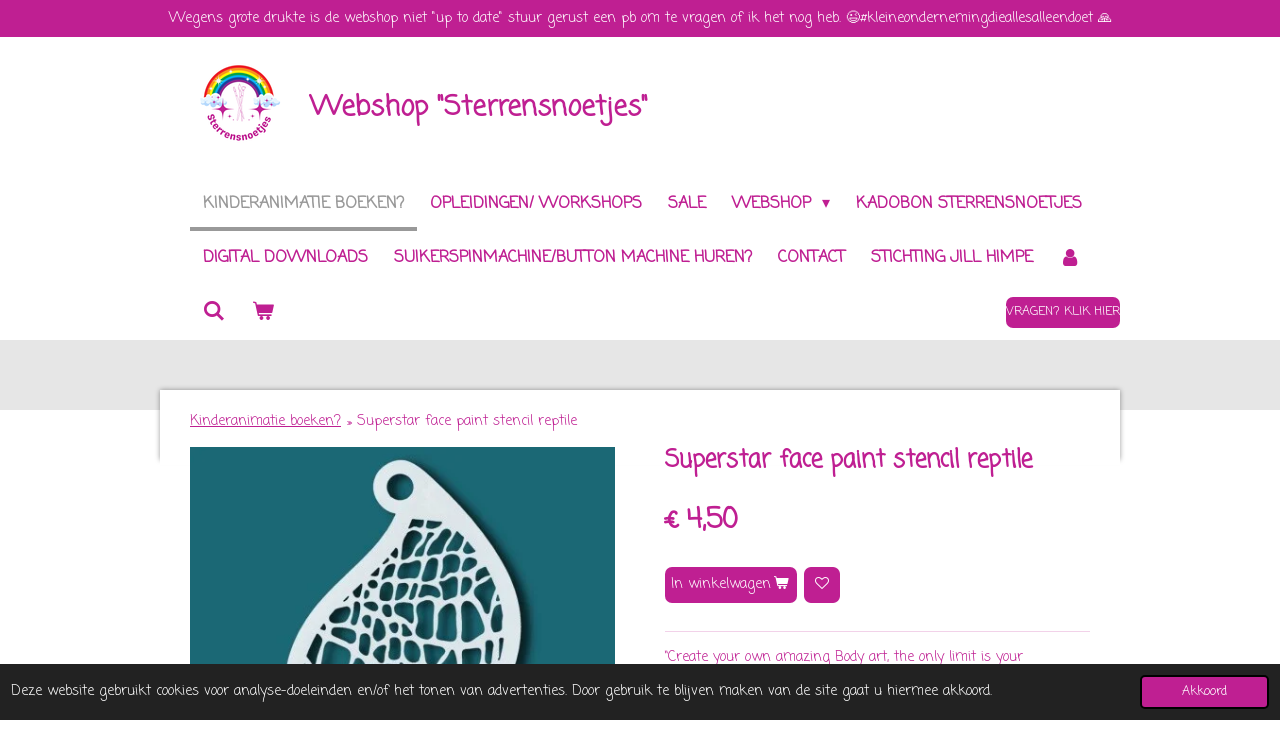

--- FILE ---
content_type: text/html; charset=UTF-8
request_url: https://www.sterrensnoetjes.be/product/9652853/superstar-face-paint-stencil-reptile
body_size: 14935
content:
<!DOCTYPE html>
<html lang="nl">
    <head>
        <meta http-equiv="Content-Type" content="text/html; charset=utf-8">
        <meta name="viewport" content="width=device-width, initial-scale=1.0, maximum-scale=5.0">
        <meta http-equiv="X-UA-Compatible" content="IE=edge">
        <link rel="canonical" href="https://www.sterrensnoetjes.be/product/9652853/superstar-face-paint-stencil-reptile">
        <link rel="sitemap" type="application/xml" href="https://www.sterrensnoetjes.be/sitemap.xml">
        <meta property="og:title" content="Superstar face paint stencil reptile">
        <meta property="og:url" content="https://www.sterrensnoetjes.be/product/9652853/superstar-face-paint-stencil-reptile">
        <base href="https://www.sterrensnoetjes.be/">
        <meta name="description" property="og:description" content="Superstar face paint stencil reptile">
                <script nonce="f4ab6253e3e31af2bc11a7257afde370">
            
            window.JOUWWEB = window.JOUWWEB || {};
            window.JOUWWEB.application = window.JOUWWEB.application || {};
            window.JOUWWEB.application = {"backends":[{"domain":"jouwweb.nl","freeDomain":"jouwweb.site"},{"domain":"webador.com","freeDomain":"webadorsite.com"},{"domain":"webador.de","freeDomain":"webadorsite.com"},{"domain":"webador.fr","freeDomain":"webadorsite.com"},{"domain":"webador.es","freeDomain":"webadorsite.com"},{"domain":"webador.it","freeDomain":"webadorsite.com"},{"domain":"jouwweb.be","freeDomain":"jouwweb.site"},{"domain":"webador.ie","freeDomain":"webadorsite.com"},{"domain":"webador.co.uk","freeDomain":"webadorsite.com"},{"domain":"webador.at","freeDomain":"webadorsite.com"},{"domain":"webador.be","freeDomain":"webadorsite.com"},{"domain":"webador.ch","freeDomain":"webadorsite.com"},{"domain":"webador.ch","freeDomain":"webadorsite.com"},{"domain":"webador.mx","freeDomain":"webadorsite.com"},{"domain":"webador.com","freeDomain":"webadorsite.com"},{"domain":"webador.dk","freeDomain":"webadorsite.com"},{"domain":"webador.se","freeDomain":"webadorsite.com"},{"domain":"webador.no","freeDomain":"webadorsite.com"},{"domain":"webador.fi","freeDomain":"webadorsite.com"},{"domain":"webador.ca","freeDomain":"webadorsite.com"},{"domain":"webador.ca","freeDomain":"webadorsite.com"},{"domain":"webador.pl","freeDomain":"webadorsite.com"},{"domain":"webador.com.au","freeDomain":"webadorsite.com"},{"domain":"webador.nz","freeDomain":"webadorsite.com"}],"editorLocale":"nl-BE","editorTimezone":"Europe\/Brussels","editorLanguage":"nl","analytics4TrackingId":"G-E6PZPGE4QM","analyticsDimensions":[],"backendDomain":"www.jouwweb.nl","backendShortDomain":"jouwweb.nl","backendKey":"jouwweb-nl","freeWebsiteDomain":"jouwweb.site","noSsl":false,"build":{"reference":"4b57889"},"linkHostnames":["www.jouwweb.nl","www.webador.com","www.webador.de","www.webador.fr","www.webador.es","www.webador.it","www.jouwweb.be","www.webador.ie","www.webador.co.uk","www.webador.at","www.webador.be","www.webador.ch","fr.webador.ch","www.webador.mx","es.webador.com","www.webador.dk","www.webador.se","www.webador.no","www.webador.fi","www.webador.ca","fr.webador.ca","www.webador.pl","www.webador.com.au","www.webador.nz"],"assetsUrl":"https:\/\/assets.jwwb.nl","loginUrl":"https:\/\/www.jouwweb.nl\/inloggen","publishUrl":"https:\/\/www.jouwweb.nl\/v2\/website\/2101562\/publish-proxy","adminUserOrIp":false,"pricing":{"plans":{"lite":{"amount":"700","currency":"EUR"},"pro":{"amount":"1200","currency":"EUR"},"business":{"amount":"2400","currency":"EUR"}},"yearlyDiscount":{"price":{"amount":"4800","currency":"EUR"},"ratio":0.17,"percent":"17%","discountPrice":{"amount":"4800","currency":"EUR"},"termPricePerMonth":{"amount":"2400","currency":"EUR"},"termPricePerYear":{"amount":"24000","currency":"EUR"}}},"hcUrl":{"add-product-variants":"https:\/\/help.jouwweb.nl\/hc\/nl\/articles\/28594307773201","basic-vs-advanced-shipping":"https:\/\/help.jouwweb.nl\/hc\/nl\/articles\/28594268794257","html-in-head":"https:\/\/help.jouwweb.nl\/hc\/nl\/articles\/28594336422545","link-domain-name":"https:\/\/help.jouwweb.nl\/hc\/nl\/articles\/28594325307409","optimize-for-mobile":"https:\/\/help.jouwweb.nl\/hc\/nl\/articles\/28594312927121","seo":"https:\/\/help.jouwweb.nl\/hc\/nl\/sections\/28507243966737","transfer-domain-name":"https:\/\/help.jouwweb.nl\/hc\/nl\/articles\/28594325232657","website-not-secure":"https:\/\/help.jouwweb.nl\/hc\/nl\/articles\/28594252935825"}};
            window.JOUWWEB.brand = {"type":"jouwweb","name":"JouwWeb","domain":"JouwWeb.nl","supportEmail":"support@jouwweb.nl"};
                    
                window.JOUWWEB = window.JOUWWEB || {};
                window.JOUWWEB.websiteRendering = {"locale":"nl-NL","timezone":"Europe\/Brussels","routes":{"api\/upload\/product-field":"\/_api\/upload\/product-field","checkout\/cart":"\/winkelwagen","payment":"\/bestelling-afronden\/:publicOrderId","payment\/forward":"\/bestelling-afronden\/:publicOrderId\/forward","public-order":"\/bestelling\/:publicOrderId","checkout\/authorize":"\/winkelwagen\/authorize\/:gateway","wishlist":"\/verlanglijst"}};
                                                    window.JOUWWEB.website = {"id":2101562,"locale":"nl-NL","enabled":true,"title":"sterrensnoetjes","hasTitle":true,"roleOfLoggedInUser":null,"ownerLocale":"nl-BE","plan":"business","freeWebsiteDomain":"jouwweb.site","backendKey":"jouwweb-be","currency":"EUR","defaultLocale":"nl-NL","url":"https:\/\/www.sterrensnoetjes.be\/","homepageSegmentId":13548687,"category":"webshop","isOffline":false,"isPublished":true,"locales":["nl-NL"],"allowed":{"ads":false,"credits":true,"externalLinks":true,"slideshow":true,"customDefaultSlideshow":true,"hostedAlbums":true,"moderators":true,"mailboxQuota":10,"statisticsVisitors":true,"statisticsDetailed":true,"statisticsMonths":-1,"favicon":true,"password":true,"freeDomains":0,"freeMailAccounts":1,"canUseLanguages":false,"fileUpload":true,"legacyFontSize":false,"webshop":true,"products":-1,"imageText":false,"search":true,"audioUpload":true,"videoUpload":5000,"allowDangerousForms":false,"allowHtmlCode":true,"mobileBar":true,"sidebar":true,"poll":false,"allowCustomForms":true,"allowBusinessListing":true,"allowCustomAnalytics":true,"allowAccountingLink":true,"digitalProducts":true,"sitemapElement":true},"mobileBar":{"enabled":true,"theme":"accent","email":{"active":true,"value":"loishimpe@hotmail.com"},"location":{"active":true,"value":"burgemeester g dussartlaan 52, lendelede"},"phone":{"active":true,"value":"+32494649449"},"whatsapp":{"active":true,"value":"+32494649449"},"social":{"active":true,"network":"facebook","value":"sterrensnoetjes-104521844486355"}},"webshop":{"enabled":true,"currency":"EUR","taxEnabled":true,"taxInclusive":true,"vatDisclaimerVisible":false,"orderNotice":null,"orderConfirmation":"<p>Hartelijk bedankt voor jouw bestelling bij Sterrensnoetjes. Verzendkosten buiten Belgi&euml; kunnen in rekening worden gebracht.<\/p>","freeShipping":false,"freeShippingAmount":"75.00","shippingDisclaimerVisible":false,"pickupAllowed":true,"couponAllowed":true,"detailsPageAvailable":true,"socialMediaVisible":true,"termsPage":null,"termsPageUrl":null,"extraTerms":"<p>Ik ga akkoord met de algemene voorwaarden<\/p>\r\n<p>Bij bestellingen buiten Belgi&euml; kunnen extra verzendkosten in rekening worden gebracht. Wij berekenen de extra verzendkost nadat de bestelling is plaatsgevonden. Wij kiezen steeds voor de goedkoopste oplossing<\/p>","pricingVisible":true,"orderButtonVisible":true,"shippingAdvanced":false,"shippingAdvancedBackEnd":false,"soldOutVisible":true,"backInStockNotificationEnabled":true,"canAddProducts":true,"nextOrderNumber":203029,"allowedServicePoints":["bpost","dhl","postnl","dpd"],"sendcloudConfigured":true,"sendcloudFallbackPublicKey":"a3d50033a59b4a598f1d7ce7e72aafdf","taxExemptionAllowed":true,"invoiceComment":null,"emptyCartVisible":true,"minimumOrderPrice":null,"productNumbersEnabled":false,"wishlistEnabled":true,"hideTaxOnCart":false},"isTreatedAsWebshop":true};                            window.JOUWWEB.cart = {"products":[],"coupon":null,"shippingCountryCode":null,"shippingChoice":null,"breakdown":[]};                            window.JOUWWEB.scripts = ["website-rendering\/webshop"];                        window.parent.JOUWWEB.colorPalette = window.JOUWWEB.colorPalette;
        </script>
                <title>Superstar face paint stencil reptile</title>
                                            <link href="https://primary.jwwb.nl/public/i/g/f/temp-rnfvsovkbssntbgjilge/touch-icon-iphone.png?bust=1671188386" rel="apple-touch-icon" sizes="60x60">                                                <link href="https://primary.jwwb.nl/public/i/g/f/temp-rnfvsovkbssntbgjilge/touch-icon-ipad.png?bust=1671188386" rel="apple-touch-icon" sizes="76x76">                                                <link href="https://primary.jwwb.nl/public/i/g/f/temp-rnfvsovkbssntbgjilge/touch-icon-iphone-retina.png?bust=1671188386" rel="apple-touch-icon" sizes="120x120">                                                <link href="https://primary.jwwb.nl/public/i/g/f/temp-rnfvsovkbssntbgjilge/touch-icon-ipad-retina.png?bust=1671188386" rel="apple-touch-icon" sizes="152x152">                                                <link href="https://primary.jwwb.nl/public/i/g/f/temp-rnfvsovkbssntbgjilge/favicon.png?bust=1671188386" rel="shortcut icon">                                                <link href="https://primary.jwwb.nl/public/i/g/f/temp-rnfvsovkbssntbgjilge/favicon.png?bust=1671188386" rel="icon">                                        <meta property="og:image" content="https&#x3A;&#x2F;&#x2F;primary.jwwb.nl&#x2F;public&#x2F;i&#x2F;g&#x2F;f&#x2F;temp-rnfvsovkbssntbgjilge&#x2F;farzpi&#x2F;77006_face_paint_stencil_reptile_1.jpg">
                                    <meta name="twitter:card" content="summary_large_image">
                        <meta property="twitter:image" content="https&#x3A;&#x2F;&#x2F;primary.jwwb.nl&#x2F;public&#x2F;i&#x2F;g&#x2F;f&#x2F;temp-rnfvsovkbssntbgjilge&#x2F;farzpi&#x2F;77006_face_paint_stencil_reptile_1.jpg">
                                                    <!-- Global site tag (gtag.js) - Google Analytics -->
<script async src="https://www.googletagmanager.com/gtag/js?id=UA-216343101-1">
</script>
<script>
  window.dataLayer = window.dataLayer || [];
  function gtag(){dataLayer.push(arguments);}
  gtag('js', new Date());

  gtag('config', 'UA-216343101-1');
</script>                            <script src="https://www.googletagmanager.com/gtag/js?id=UA-216343101-1" nonce="f4ab6253e3e31af2bc11a7257afde370" data-turbo-track="reload" async></script>
<script src="https://plausible.io/js/script.manual.js" nonce="f4ab6253e3e31af2bc11a7257afde370" data-turbo-track="reload" defer data-domain="shard12.jouwweb.nl"></script>
<link rel="stylesheet" type="text/css" href="https://gfonts.jwwb.nl/css?display=fallback&amp;family=Coming+Soon%3A400%2C700%2C400italic%2C700italic" nonce="f4ab6253e3e31af2bc11a7257afde370" data-turbo-track="dynamic">
<script src="https://assets.jwwb.nl/assets/build/website-rendering/nl-NL.js?bust=af8dcdef13a1895089e9" nonce="f4ab6253e3e31af2bc11a7257afde370" data-turbo-track="reload" defer></script>
<script src="https://assets.jwwb.nl/assets/website-rendering/runtime.e155993011efc7175f1d.js?bust=9c9da86aa25b93d0d097" nonce="f4ab6253e3e31af2bc11a7257afde370" data-turbo-track="reload" defer></script>
<script src="https://assets.jwwb.nl/assets/website-rendering/812.881ee67943804724d5af.js?bust=78ab7ad7d6392c42d317" nonce="f4ab6253e3e31af2bc11a7257afde370" data-turbo-track="reload" defer></script>
<script src="https://assets.jwwb.nl/assets/website-rendering/main.1b6d8d1b0a1591358b94.js?bust=622d7a089b31aacec880" nonce="f4ab6253e3e31af2bc11a7257afde370" data-turbo-track="reload" defer></script>
<link rel="preload" href="https://assets.jwwb.nl/assets/website-rendering/styles.fe615cbe702fd3e65b4d.css?bust=585f72bc049874908885" as="style">
<link rel="preload" href="https://assets.jwwb.nl/assets/website-rendering/fonts/icons-website-rendering/font/website-rendering.woff2?bust=bd2797014f9452dadc8e" as="font" crossorigin>
<link rel="preconnect" href="https://gfonts.jwwb.nl">
<link rel="stylesheet" type="text/css" href="https://assets.jwwb.nl/assets/website-rendering/styles.fe615cbe702fd3e65b4d.css?bust=585f72bc049874908885" nonce="f4ab6253e3e31af2bc11a7257afde370" data-turbo-track="dynamic">
<link rel="preconnect" href="https://assets.jwwb.nl">
<link rel="preconnect" href="https://www.google-analytics.com">
<link rel="stylesheet" type="text/css" href="https://primary.jwwb.nl/public/i/g/f/temp-rnfvsovkbssntbgjilge/style.css?bust=1768823925" nonce="f4ab6253e3e31af2bc11a7257afde370" data-turbo-track="dynamic">    </head>
    <body
        id="top"
        class="jw-is-no-slideshow jw-header-is-image-text jw-is-segment-product jw-is-frontend jw-is-no-sidebar jw-is-messagebar jw-is-no-touch-device jw-is-no-mobile"
                                    data-jouwweb-page="9652853"
                                                data-jouwweb-segment-id="9652853"
                                                data-jouwweb-segment-type="product"
                                                data-template-threshold="960"
                                                data-template-name="professional"
                            itemscope
        itemtype="https://schema.org/Product"
    >
                                    <meta itemprop="url" content="https://www.sterrensnoetjes.be/product/9652853/superstar-face-paint-stencil-reptile">
        <a href="#main-content" class="jw-skip-link">
            Ga direct naar de hoofdinhoud        </a>
        <div class="jw-background"></div>
        <div class="jw-body">
            <div class="jw-mobile-menu jw-mobile-is-text js-mobile-menu">
            <button
            type="button"
            class="jw-mobile-menu__button jw-mobile-toggle"
            aria-label="Open / sluit menu"
        >
            <span class="jw-icon-burger"></span>
        </button>
        <div class="jw-mobile-header jw-mobile-header--image-text">
        <a            class="jw-mobile-header-content"
                            href="/"
                        >
                            <img class="jw-mobile-logo jw-mobile-logo--square" src="https://primary.jwwb.nl/public/i/g/f/temp-rnfvsovkbssntbgjilge/iftp1o/logobuigen.png?enable-io=true&amp;enable=upscale&amp;height=70" srcset="https://primary.jwwb.nl/public/i/g/f/temp-rnfvsovkbssntbgjilge/iftp1o/logobuigen.png?enable-io=true&amp;enable=upscale&amp;height=70 1x, https://primary.jwwb.nl/public/i/g/f/temp-rnfvsovkbssntbgjilge/iftp1o/logobuigen.png?enable-io=true&amp;enable=upscale&amp;height=140&amp;quality=70 2x" alt="sterrensnoetjes" title="sterrensnoetjes">                                        <div class="jw-mobile-text">
                    <span style="display: inline-block; font-size: 30px;"><span style="display: inline-block; font-size: 27px;"> <span style="display: inline-block; font-size: 100%;"><span style="display: inline-block;"><span style="display: inline-block;"><span style="display: inline-block;"><span style="display: inline-block;"><span style="display: inline-block;"><span style="color: #bf1f92;">Webshop "Sterrensnoetjes"</span></span></span></span></span></span></span></span></span>                </div>
                    </a>
    </div>

        <a
        href="/winkelwagen"
        class="jw-mobile-menu__button jw-mobile-header-cart"
        aria-label="Bekijk winkelwagen"
    >
        <span class="jw-icon-badge-wrapper">
            <span class="website-rendering-icon-basket" aria-hidden="true"></span>
            <span class="jw-icon-badge hidden" aria-hidden="true"></span>
        </span>
    </a>
    
    </div>
    <div class="jw-mobile-menu-search jw-mobile-menu-search--hidden">
        <form
            action="/zoeken"
            method="get"
            class="jw-mobile-menu-search__box"
        >
            <input
                type="text"
                name="q"
                value=""
                placeholder="Zoeken..."
                class="jw-mobile-menu-search__input"
                aria-label="Zoeken"
            >
            <button type="submit" class="jw-btn jw-btn--style-flat jw-mobile-menu-search__button" aria-label="Zoeken">
                <span class="website-rendering-icon-search" aria-hidden="true"></span>
            </button>
            <button type="button" class="jw-btn jw-btn--style-flat jw-mobile-menu-search__button js-cancel-search" aria-label="Zoekopdracht annuleren">
                <span class="website-rendering-icon-cancel" aria-hidden="true"></span>
            </button>
        </form>
    </div>
            <div class="message-bar message-bar--accent"><div class="message-bar__container"><p class="message-bar-text">Wegens grote drukte is de webshop niet &quot;up to date&quot; stuur gerust een pb om te vragen of ik het nog heb. 😉#kleineondernemingdieallesalleendoet 🙏</p></div></div><header class="topbar js-fixed-header-container">
    <div class="inner clear js-topbar-content-container">
        <div class="header">
            <div class="jw-header-logo">
            <div
    id="jw-header-image-container"
    class="jw-header jw-header-image jw-header-image-toggle"
    style="flex-basis: 100px; max-width: 100px; flex-shrink: 1;"
>
            <a href="/">
        <img id="jw-header-image" data-image-id="70728788" srcset="https://primary.jwwb.nl/public/i/g/f/temp-rnfvsovkbssntbgjilge/iftp1o/logobuigen.png?enable-io=true&amp;width=100 100w, https://primary.jwwb.nl/public/i/g/f/temp-rnfvsovkbssntbgjilge/iftp1o/logobuigen.png?enable-io=true&amp;width=200 200w" class="jw-header-image" title="sterrensnoetjes" style="" sizes="100px" width="100" height="100" intrinsicsize="100.00 x 100.00" alt="sterrensnoetjes">                </a>
    </div>
        <div
    class="jw-header jw-header-title-container jw-header-text jw-header-text-toggle"
    data-stylable="true"
>
    <a        id="jw-header-title"
        class="jw-header-title"
                    href="/"
            >
        <span style="display: inline-block; font-size: 30px;"><span style="display: inline-block; font-size: 27px;"> <span style="display: inline-block; font-size: 100%;"><span style="display: inline-block;"><span style="display: inline-block;"><span style="display: inline-block;"><span style="display: inline-block;"><span style="display: inline-block;"><span style="color: #bf1f92;">Webshop "Sterrensnoetjes"</span></span></span></span></span></span></span></span></span>    </a>
</div>
</div>
        </div>
        <nav class="jw-menu-copy">
            <ul
    id="jw-menu"
    class="jw-menu jw-menu-horizontal"
            >
            <li
    class="jw-menu-item jw-menu-is-active"
>
        <a        class="jw-menu-link js-active-menu-item"
        href="/"                                            data-page-link-id="13548687"
                            >
                <span class="">
            Kinderanimatie boeken?        </span>
            </a>
                </li>
            <li
    class="jw-menu-item"
>
        <a        class="jw-menu-link"
        href="/opleidingen-workshops"                                            data-page-link-id="20389536"
                            >
                <span class="">
            Opleidingen/ workshops        </span>
            </a>
                </li>
            <li
    class="jw-menu-item"
>
        <a        class="jw-menu-link"
        href="/sale"                                            data-page-link-id="26403530"
                            >
                <span class="">
            Sale        </span>
            </a>
                </li>
            <li
    class="jw-menu-item jw-menu-has-submenu"
>
        <a        class="jw-menu-link"
        href="/webshop"                                            data-page-link-id="20389497"
                            >
                <span class="">
            webshop        </span>
                    <span class="jw-arrow jw-arrow-toplevel"></span>
            </a>
                    <ul
            class="jw-submenu"
                    >
                            <li
    class="jw-menu-item jw-menu-has-submenu"
>
        <a        class="jw-menu-link"
        href="/webshop/glitter-tattoo"                                            data-page-link-id="13440061"
                            >
                <span class="">
            Glitter tattoo        </span>
                    <span class="jw-arrow"></span>
            </a>
                    <ul
            class="jw-submenu"
                    >
                            <li
    class="jw-menu-item"
>
        <a        class="jw-menu-link"
        href="/webshop/glitter-tattoo/benodigdheden"                                            data-page-link-id="13802656"
                            >
                <span class="">
            Benodigdheden        </span>
            </a>
                </li>
                            <li
    class="jw-menu-item jw-menu-has-submenu"
>
        <a        class="jw-menu-link"
        href="/webshop/glitter-tattoo/starstruck"                                            data-page-link-id="13440104"
                            >
                <span class="">
            Starstruck        </span>
                    <span class="jw-arrow"></span>
            </a>
                    <ul
            class="jw-submenu"
                    >
                            <li
    class="jw-menu-item"
>
        <a        class="jw-menu-link"
        href="/webshop/glitter-tattoo/starstruck/glitter-balm"                                            data-page-link-id="18678904"
                            >
                <span class="">
            Glitter balm        </span>
            </a>
                </li>
                    </ul>
        </li>
                    </ul>
        </li>
                            <li
    class="jw-menu-item jw-menu-has-submenu"
>
        <a        class="jw-menu-link"
        href="/webshop/glitter"                                            data-page-link-id="13443102"
                            >
                <span class="">
            Glitter        </span>
                    <span class="jw-arrow"></span>
            </a>
                    <ul
            class="jw-submenu"
                    >
                            <li
    class="jw-menu-item jw-menu-has-submenu"
>
        <a        class="jw-menu-link"
        href="/webshop/glitter/losse-glitter"                                            data-page-link-id="13440053"
                            >
                <span class="">
            Losse glitter        </span>
                    <span class="jw-arrow"></span>
            </a>
                    <ul
            class="jw-submenu"
                    >
                            <li
    class="jw-menu-item"
>
        <a        class="jw-menu-link"
        href="/webshop/glitter/losse-glitter/sixpack"                                            data-page-link-id="13440327"
                            >
                <span class="">
            Sixpack        </span>
            </a>
                </li>
                            <li
    class="jw-menu-item"
>
        <a        class="jw-menu-link"
        href="/webshop/glitter/losse-glitter/flesjes-glitter"                                            data-page-link-id="13440333"
                            >
                <span class="">
            Flesjes glitter        </span>
            </a>
                </li>
                            <li
    class="jw-menu-item"
>
        <a        class="jw-menu-link"
        href="/webshop/glitter/losse-glitter/per-5-gram-8ml-losse-glitter"                                            data-page-link-id="13440331"
                            >
                <span class="">
            Per 5 gram/8ml losse glitter        </span>
            </a>
                </li>
                            <li
    class="jw-menu-item"
>
        <a        class="jw-menu-link"
        href="/webshop/glitter/losse-glitter/glitter-gel"                                            data-page-link-id="13440407"
                            >
                <span class="">
            Glitter gel        </span>
            </a>
                </li>
                    </ul>
        </li>
                    </ul>
        </li>
                            <li
    class="jw-menu-item jw-menu-has-submenu"
>
        <a        class="jw-menu-link"
        href="/webshop/schmink-los"                                            data-page-link-id="10070066"
                            >
                <span class="">
            Schmink (los)        </span>
                    <span class="jw-arrow"></span>
            </a>
                    <ul
            class="jw-submenu"
                    >
                            <li
    class="jw-menu-item"
>
        <a        class="jw-menu-link"
        href="/webshop/schmink-los/schmink-palette"                                            data-page-link-id="13443737"
                            >
                <span class="">
            Schmink (palette)        </span>
            </a>
                </li>
                            <li
    class="jw-menu-item"
>
        <a        class="jw-menu-link"
        href="/webshop/schmink-los/pxp"                                            data-page-link-id="13440221"
                            >
                <span class="">
            PXP        </span>
            </a>
                </li>
                            <li
    class="jw-menu-item"
>
        <a        class="jw-menu-link"
        href="/webshop/schmink-los/superstar"                                            data-page-link-id="13440234"
                            >
                <span class="">
            Superstar        </span>
            </a>
                </li>
                            <li
    class="jw-menu-item"
>
        <a        class="jw-menu-link"
        href="/webshop/schmink-los/lijnwerk"                                            data-page-link-id="13440254"
                            >
                <span class="">
            Lijnwerk        </span>
            </a>
                </li>
                            <li
    class="jw-menu-item jw-menu-has-submenu"
>
        <a        class="jw-menu-link"
        href="/webshop/schmink-los/stencils"                                            data-page-link-id="13443024"
                            >
                <span class="">
            Stencils        </span>
                    <span class="jw-arrow"></span>
            </a>
                    <ul
            class="jw-submenu"
                    >
                            <li
    class="jw-menu-item"
>
        <a        class="jw-menu-link"
        href="/webshop/schmink-los/stencils/bams-stencils"                                            data-page-link-id="13443052"
                            >
                <span class="">
            Bams stencils        </span>
            </a>
                </li>
                            <li
    class="jw-menu-item"
>
        <a        class="jw-menu-link"
        href="/webshop/schmink-los/stencils/bad-ass-stencils"                                            data-page-link-id="13443389"
                            >
                <span class="">
            Bad ass stencils        </span>
            </a>
                </li>
                            <li
    class="jw-menu-item"
>
        <a        class="jw-menu-link"
        href="/webshop/schmink-los/stencils/bling-and-things-stencils"                                            data-page-link-id="13443054"
                            >
                <span class="">
            Bling and things stencils        </span>
            </a>
                </li>
                            <li
    class="jw-menu-item"
>
        <a        class="jw-menu-link"
        href="/webshop/schmink-los/stencils/superstar-stencils"                                            data-page-link-id="13443064"
                            >
                <span class="">
            Superstar stencils        </span>
            </a>
                </li>
                            <li
    class="jw-menu-item"
>
        <a        class="jw-menu-link"
        href="/webshop/schmink-los/stencils/pxp-stencils"                                            data-page-link-id="13443513"
                            >
                <span class="">
            PXP stencils        </span>
            </a>
                </li>
                    </ul>
        </li>
                            <li
    class="jw-menu-item jw-menu-has-submenu"
>
        <a        class="jw-menu-link"
        href="/webshop/schmink-los/onestroke-verf"                                            data-page-link-id="13443083"
                            >
                <span class="">
            Onestroke verf        </span>
                    <span class="jw-arrow"></span>
            </a>
                    <ul
            class="jw-submenu"
                    >
                            <li
    class="jw-menu-item jw-menu-has-submenu"
>
        <a        class="jw-menu-link"
        href="/webshop/schmink-los/onestroke-verf/splitcake-penseel"                                            data-page-link-id="13440236"
                            >
                <span class="">
            Splitcake (penseel)        </span>
                    <span class="jw-arrow"></span>
            </a>
                    <ul
            class="jw-submenu"
                    >
                            <li
    class="jw-menu-item"
>
        <a        class="jw-menu-link"
        href="/webshop/schmink-los/onestroke-verf/splitcake-penseel/superstar-2"                                            data-page-link-id="15260563"
                            >
                <span class="">
            Superstar        </span>
            </a>
                </li>
                            <li
    class="jw-menu-item"
>
        <a        class="jw-menu-link"
        href="/webshop/schmink-los/onestroke-verf/splitcake-penseel/pxp-1"                                            data-page-link-id="13441194"
                            >
                <span class="">
            PXP        </span>
            </a>
                </li>
                    </ul>
        </li>
                            <li
    class="jw-menu-item jw-menu-has-submenu"
>
        <a        class="jw-menu-link"
        href="/webshop/schmink-los/onestroke-verf/rainbow-cake-spons"                                            data-page-link-id="13440263"
                            >
                <span class="">
            Rainbow cake (spons)        </span>
                    <span class="jw-arrow"></span>
            </a>
                    <ul
            class="jw-submenu"
                    >
                            <li
    class="jw-menu-item"
>
        <a        class="jw-menu-link"
        href="/webshop/schmink-los/onestroke-verf/rainbow-cake-spons/pxp-2"                                            data-page-link-id="13441220"
                            >
                <span class="">
            PXP        </span>
            </a>
                </li>
                            <li
    class="jw-menu-item"
>
        <a        class="jw-menu-link"
        href="/webshop/schmink-los/onestroke-verf/rainbow-cake-spons/superstar-1"                                            data-page-link-id="13441216"
                            >
                <span class="">
            Superstar        </span>
            </a>
                </li>
                    </ul>
        </li>
                    </ul>
        </li>
                            <li
    class="jw-menu-item jw-menu-has-submenu"
>
        <a        class="jw-menu-link"
        href="/webshop/schmink-los/penselen-en-sponzen"                                            data-page-link-id="13440080"
                            >
                <span class="">
            Penselen en sponzen        </span>
                    <span class="jw-arrow"></span>
            </a>
                    <ul
            class="jw-submenu"
                    >
                            <li
    class="jw-menu-item jw-menu-has-submenu"
>
        <a        class="jw-menu-link"
        href="/webshop/schmink-los/penselen-en-sponzen/penselen"                                            data-page-link-id="13440607"
                            >
                <span class="">
            Penselen        </span>
                    <span class="jw-arrow"></span>
            </a>
                    <ul
            class="jw-submenu"
                    >
                            <li
    class="jw-menu-item"
>
        <a        class="jw-menu-link"
        href="/webshop/schmink-los/penselen-en-sponzen/penselen/ronde-penselen"                                            data-page-link-id="13440663"
                            >
                <span class="">
            Ronde penselen        </span>
            </a>
                </li>
                            <li
    class="jw-menu-item"
>
        <a        class="jw-menu-link"
        href="/webshop/schmink-los/penselen-en-sponzen/penselen/splitcake-penselen"                                            data-page-link-id="13440664"
                            >
                <span class="">
            Splitcake penselen        </span>
            </a>
                </li>
                            <li
    class="jw-menu-item"
>
        <a        class="jw-menu-link"
        href="/webshop/schmink-los/penselen-en-sponzen/penselen/kattentong-penselen"                                            data-page-link-id="13440670"
                            >
                <span class="">
            Kattentong penselen        </span>
            </a>
                </li>
                            <li
    class="jw-menu-item"
>
        <a        class="jw-menu-link"
        href="/webshop/schmink-los/penselen-en-sponzen/penselen/bloemenpenseel"                                            data-page-link-id="13440718"
                            >
                <span class="">
            Bloemenpenseel        </span>
            </a>
                </li>
                            <li
    class="jw-menu-item"
>
        <a        class="jw-menu-link"
        href="/webshop/schmink-los/penselen-en-sponzen/penselen/scriptliner"                                            data-page-link-id="13440687"
                            >
                <span class="">
            Scriptliner        </span>
            </a>
                </li>
                            <li
    class="jw-menu-item"
>
        <a        class="jw-menu-link"
        href="/webshop/schmink-los/penselen-en-sponzen/penselen/blending-brush"                                            data-page-link-id="13610583"
                            >
                <span class="">
            Blending brush        </span>
            </a>
                </li>
                            <li
    class="jw-menu-item"
>
        <a        class="jw-menu-link"
        href="/webshop/schmink-los/penselen-en-sponzen/penselen/kabuki"                                            data-page-link-id="13444409"
                            >
                <span class="">
            Kabuki        </span>
            </a>
                </li>
                            <li
    class="jw-menu-item"
>
        <a        class="jw-menu-link"
        href="/webshop/schmink-los/penselen-en-sponzen/penselen/silicone-applicator"                                            data-page-link-id="13802475"
                            >
                <span class="">
            Silicone applicator        </span>
            </a>
                </li>
                            <li
    class="jw-menu-item jw-menu-has-submenu"
>
        <a        class="jw-menu-link"
        href="/webshop/schmink-los/penselen-en-sponzen/penselen/overig-1"                                            data-page-link-id="13802598"
                            >
                <span class="">
            Overig        </span>
                    <span class="jw-arrow"></span>
            </a>
                    <ul
            class="jw-submenu"
                    >
                            <li
    class="jw-menu-item"
>
        <a        class="jw-menu-link"
        href="/webshop/schmink-los/penselen-en-sponzen/penselen/overig-1/starstruck-bubbels-in-bad"                                            data-page-link-id="20412677"
                            >
                <span class="">
            Starstruck Bubbels in bad        </span>
            </a>
                </li>
                            <li
    class="jw-menu-item"
>
        <a        class="jw-menu-link"
        href="/webshop/schmink-los/penselen-en-sponzen/penselen/overig-1/shampoo-bar-vegan"                                            data-page-link-id="20369382"
                            >
                <span class="">
            Shampoo bar Vegan        </span>
            </a>
                </li>
                            <li
    class="jw-menu-item"
>
        <a        class="jw-menu-link"
        href="/webshop/schmink-los/penselen-en-sponzen/penselen/overig-1/conditioner-bar-vegan"                                            data-page-link-id="20369393"
                            >
                <span class="">
            Conditioner bar Vegan        </span>
            </a>
                </li>
                            <li
    class="jw-menu-item"
>
        <a        class="jw-menu-link"
        href="/webshop/schmink-los/penselen-en-sponzen/penselen/overig-1/badkrijt"                                            data-page-link-id="20369367"
                            >
                <span class="">
            Badkrijt        </span>
            </a>
                </li>
                            <li
    class="jw-menu-item"
>
        <a        class="jw-menu-link"
        href="/webshop/schmink-los/penselen-en-sponzen/penselen/overig-1/gifts-and-more"                                            data-page-link-id="19136969"
                            >
                <span class="">
            Gifts and more        </span>
            </a>
                </li>
                    </ul>
        </li>
                    </ul>
        </li>
                    </ul>
        </li>
                            <li
    class="jw-menu-item"
>
        <a        class="jw-menu-link"
        href="/webshop/schmink-los/sponzen"                                            data-page-link-id="13440611"
                            >
                <span class="">
            Sponzen        </span>
            </a>
                </li>
                            <li
    class="jw-menu-item"
>
        <a        class="jw-menu-link"
        href="/webshop/schmink-los/jewels-body-face-hair"                                            data-page-link-id="17937874"
                            >
                <span class="">
            Jewels body, face, hair        </span>
            </a>
                </li>
                            <li
    class="jw-menu-item"
>
        <a        class="jw-menu-link"
        href="/webshop/schmink-los/reinigen-en-opbergen"                                            data-page-link-id="13440081"
                            >
                <span class="">
            Reinigen en opbergen        </span>
            </a>
                </li>
                            <li
    class="jw-menu-item"
>
        <a        class="jw-menu-link"
        href="/webshop/schmink-los/oefenen"                                            data-page-link-id="13440096"
                            >
                <span class="">
            Oefenen        </span>
            </a>
                </li>
                            <li
    class="jw-menu-item"
>
        <a        class="jw-menu-link"
        href="/webshop/schmink-los/startpakket"                                            data-page-link-id="13440940"
                            >
                <span class="">
            Startpakket        </span>
            </a>
                </li>
                            <li
    class="jw-menu-item"
>
        <a        class="jw-menu-link"
        href="/webshop/schmink-los/gekke-kapsels"                                            data-page-link-id="13440056"
                            >
                <span class="">
            Gekke kapsels        </span>
            </a>
                </li>
                    </ul>
        </li>
                            <li
    class="jw-menu-item"
>
        <a        class="jw-menu-link"
        href="/webshop/overig"                                            data-page-link-id="13442630"
                            >
                <span class="">
            Overig        </span>
            </a>
                </li>
                    </ul>
        </li>
            <li
    class="jw-menu-item"
>
        <a        class="jw-menu-link"
        href="/kadobon-sterrensnoetjes"                                            data-page-link-id="17136468"
                            >
                <span class="">
            kadobon sterrensnoetjes        </span>
            </a>
                </li>
            <li
    class="jw-menu-item"
>
        <a        class="jw-menu-link"
        href="/digital-downloads"                                            data-page-link-id="24701008"
                            >
                <span class="">
            digital downloads        </span>
            </a>
                </li>
            <li
    class="jw-menu-item"
>
        <a        class="jw-menu-link"
        href="/suikerspinmachine-button-machine-huren"                                            data-page-link-id="16106086"
                            >
                <span class="">
            Suikerspinmachine/button machine  huren?        </span>
            </a>
                </li>
            <li
    class="jw-menu-item"
>
        <a        class="jw-menu-link"
        href="/contact"                                            data-page-link-id="8069583"
                            >
                <span class="">
            Contact        </span>
            </a>
                </li>
            <li
    class="jw-menu-item"
>
        <a        class="jw-menu-link"
        href="/stichting-jill-himpe"                                            data-page-link-id="22462735"
                            >
                <span class="">
            Stichting Jill Himpe        </span>
            </a>
                </li>
            <li
    class="jw-menu-item"
>
        <a        class="jw-menu-link jw-menu-link--icon"
        href="/account"                                                            title="Account"
            >
                                <span class="website-rendering-icon-user"></span>
                            <span class="hidden-desktop-horizontal-menu">
            Account        </span>
            </a>
                </li>
            <li
    class="jw-menu-item jw-menu-search-item"
>
        <button        class="jw-menu-link jw-menu-link--icon jw-text-button"
                                                                    title="Zoeken"
            >
                                <span class="website-rendering-icon-search"></span>
                            <span class="hidden-desktop-horizontal-menu">
            Zoeken        </span>
            </button>
                
            <div class="jw-popover-container jw-popover-container--inline is-hidden">
                <div class="jw-popover-backdrop"></div>
                <div class="jw-popover">
                    <div class="jw-popover__arrow"></div>
                    <div class="jw-popover__content jw-section-white">
                        <form  class="jw-search" action="/zoeken" method="get">
                            
                            <input class="jw-search__input" type="text" name="q" value="" placeholder="Zoeken..." aria-label="Zoeken" >
                            <button class="jw-search__submit" type="submit" aria-label="Zoeken">
                                <span class="website-rendering-icon-search" aria-hidden="true"></span>
                            </button>
                        </form>
                    </div>
                </div>
            </div>
                        </li>
            <li
    class="jw-menu-item jw-menu-wishlist-item js-menu-wishlist-item jw-menu-wishlist-item--hidden"
>
        <a        class="jw-menu-link jw-menu-link--icon"
        href="/verlanglijst"                                                            title="Verlanglijst"
            >
                                    <span class="jw-icon-badge-wrapper">
                        <span class="website-rendering-icon-heart"></span>
                                            <span class="jw-icon-badge hidden">
                    0                </span>
                            <span class="hidden-desktop-horizontal-menu">
            Verlanglijst        </span>
            </a>
                </li>
            <li
    class="jw-menu-item js-menu-cart-item "
>
        <a        class="jw-menu-link jw-menu-link--icon"
        href="/winkelwagen"                                                            title="Winkelwagen"
            >
                                    <span class="jw-icon-badge-wrapper">
                        <span class="website-rendering-icon-basket"></span>
                                            <span class="jw-icon-badge hidden">
                    0                </span>
                            <span class="hidden-desktop-horizontal-menu">
            Winkelwagen        </span>
            </a>
                </li>
    
    <div
    class="jw-menu-item jw-menu-cta"
    >
    <a
       title="Vragen&#x3F;&#x20;Klik&#x20;hier"
       class="jw-btn jw-btn--size-small"
                  href="https&#x3A;&#x2F;&#x2F;www.sterrensnoetjes.eu&#x2F;"
                  >
        <span class="jw-btn-caption">
            Vragen? Klik hier        </span>
    </a>
</div>
</ul>

    <script nonce="f4ab6253e3e31af2bc11a7257afde370" id="jw-mobile-menu-template" type="text/template">
        <ul id="jw-menu" class="jw-menu jw-menu-horizontal jw-menu-spacing--mobile-bar">
                            <li
    class="jw-menu-item jw-menu-search-item"
>
                
                 <li class="jw-menu-item jw-mobile-menu-search-item">
                    <form class="jw-search" action="/zoeken" method="get">
                        <input class="jw-search__input" type="text" name="q" value="" placeholder="Zoeken..." aria-label="Zoeken">
                        <button class="jw-search__submit" type="submit" aria-label="Zoeken">
                            <span class="website-rendering-icon-search" aria-hidden="true"></span>
                        </button>
                    </form>
                </li>
                        </li>
                            <li
    class="jw-menu-item jw-menu-is-active"
>
        <a        class="jw-menu-link js-active-menu-item"
        href="/"                                            data-page-link-id="13548687"
                            >
                <span class="">
            Kinderanimatie boeken?        </span>
            </a>
                </li>
                            <li
    class="jw-menu-item"
>
        <a        class="jw-menu-link"
        href="/opleidingen-workshops"                                            data-page-link-id="20389536"
                            >
                <span class="">
            Opleidingen/ workshops        </span>
            </a>
                </li>
                            <li
    class="jw-menu-item"
>
        <a        class="jw-menu-link"
        href="/sale"                                            data-page-link-id="26403530"
                            >
                <span class="">
            Sale        </span>
            </a>
                </li>
                            <li
    class="jw-menu-item jw-menu-has-submenu"
>
        <a        class="jw-menu-link"
        href="/webshop"                                            data-page-link-id="20389497"
                            >
                <span class="">
            webshop        </span>
                    <span class="jw-arrow jw-arrow-toplevel"></span>
            </a>
                    <ul
            class="jw-submenu"
                    >
                            <li
    class="jw-menu-item jw-menu-has-submenu"
>
        <a        class="jw-menu-link"
        href="/webshop/glitter-tattoo"                                            data-page-link-id="13440061"
                            >
                <span class="">
            Glitter tattoo        </span>
                    <span class="jw-arrow"></span>
            </a>
                    <ul
            class="jw-submenu"
                    >
                            <li
    class="jw-menu-item"
>
        <a        class="jw-menu-link"
        href="/webshop/glitter-tattoo/benodigdheden"                                            data-page-link-id="13802656"
                            >
                <span class="">
            Benodigdheden        </span>
            </a>
                </li>
                            <li
    class="jw-menu-item jw-menu-has-submenu"
>
        <a        class="jw-menu-link"
        href="/webshop/glitter-tattoo/starstruck"                                            data-page-link-id="13440104"
                            >
                <span class="">
            Starstruck        </span>
                    <span class="jw-arrow"></span>
            </a>
                    <ul
            class="jw-submenu"
                    >
                            <li
    class="jw-menu-item"
>
        <a        class="jw-menu-link"
        href="/webshop/glitter-tattoo/starstruck/glitter-balm"                                            data-page-link-id="18678904"
                            >
                <span class="">
            Glitter balm        </span>
            </a>
                </li>
                    </ul>
        </li>
                    </ul>
        </li>
                            <li
    class="jw-menu-item jw-menu-has-submenu"
>
        <a        class="jw-menu-link"
        href="/webshop/glitter"                                            data-page-link-id="13443102"
                            >
                <span class="">
            Glitter        </span>
                    <span class="jw-arrow"></span>
            </a>
                    <ul
            class="jw-submenu"
                    >
                            <li
    class="jw-menu-item jw-menu-has-submenu"
>
        <a        class="jw-menu-link"
        href="/webshop/glitter/losse-glitter"                                            data-page-link-id="13440053"
                            >
                <span class="">
            Losse glitter        </span>
                    <span class="jw-arrow"></span>
            </a>
                    <ul
            class="jw-submenu"
                    >
                            <li
    class="jw-menu-item"
>
        <a        class="jw-menu-link"
        href="/webshop/glitter/losse-glitter/sixpack"                                            data-page-link-id="13440327"
                            >
                <span class="">
            Sixpack        </span>
            </a>
                </li>
                            <li
    class="jw-menu-item"
>
        <a        class="jw-menu-link"
        href="/webshop/glitter/losse-glitter/flesjes-glitter"                                            data-page-link-id="13440333"
                            >
                <span class="">
            Flesjes glitter        </span>
            </a>
                </li>
                            <li
    class="jw-menu-item"
>
        <a        class="jw-menu-link"
        href="/webshop/glitter/losse-glitter/per-5-gram-8ml-losse-glitter"                                            data-page-link-id="13440331"
                            >
                <span class="">
            Per 5 gram/8ml losse glitter        </span>
            </a>
                </li>
                            <li
    class="jw-menu-item"
>
        <a        class="jw-menu-link"
        href="/webshop/glitter/losse-glitter/glitter-gel"                                            data-page-link-id="13440407"
                            >
                <span class="">
            Glitter gel        </span>
            </a>
                </li>
                    </ul>
        </li>
                    </ul>
        </li>
                            <li
    class="jw-menu-item jw-menu-has-submenu"
>
        <a        class="jw-menu-link"
        href="/webshop/schmink-los"                                            data-page-link-id="10070066"
                            >
                <span class="">
            Schmink (los)        </span>
                    <span class="jw-arrow"></span>
            </a>
                    <ul
            class="jw-submenu"
                    >
                            <li
    class="jw-menu-item"
>
        <a        class="jw-menu-link"
        href="/webshop/schmink-los/schmink-palette"                                            data-page-link-id="13443737"
                            >
                <span class="">
            Schmink (palette)        </span>
            </a>
                </li>
                            <li
    class="jw-menu-item"
>
        <a        class="jw-menu-link"
        href="/webshop/schmink-los/pxp"                                            data-page-link-id="13440221"
                            >
                <span class="">
            PXP        </span>
            </a>
                </li>
                            <li
    class="jw-menu-item"
>
        <a        class="jw-menu-link"
        href="/webshop/schmink-los/superstar"                                            data-page-link-id="13440234"
                            >
                <span class="">
            Superstar        </span>
            </a>
                </li>
                            <li
    class="jw-menu-item"
>
        <a        class="jw-menu-link"
        href="/webshop/schmink-los/lijnwerk"                                            data-page-link-id="13440254"
                            >
                <span class="">
            Lijnwerk        </span>
            </a>
                </li>
                            <li
    class="jw-menu-item jw-menu-has-submenu"
>
        <a        class="jw-menu-link"
        href="/webshop/schmink-los/stencils"                                            data-page-link-id="13443024"
                            >
                <span class="">
            Stencils        </span>
                    <span class="jw-arrow"></span>
            </a>
                    <ul
            class="jw-submenu"
                    >
                            <li
    class="jw-menu-item"
>
        <a        class="jw-menu-link"
        href="/webshop/schmink-los/stencils/bams-stencils"                                            data-page-link-id="13443052"
                            >
                <span class="">
            Bams stencils        </span>
            </a>
                </li>
                            <li
    class="jw-menu-item"
>
        <a        class="jw-menu-link"
        href="/webshop/schmink-los/stencils/bad-ass-stencils"                                            data-page-link-id="13443389"
                            >
                <span class="">
            Bad ass stencils        </span>
            </a>
                </li>
                            <li
    class="jw-menu-item"
>
        <a        class="jw-menu-link"
        href="/webshop/schmink-los/stencils/bling-and-things-stencils"                                            data-page-link-id="13443054"
                            >
                <span class="">
            Bling and things stencils        </span>
            </a>
                </li>
                            <li
    class="jw-menu-item"
>
        <a        class="jw-menu-link"
        href="/webshop/schmink-los/stencils/superstar-stencils"                                            data-page-link-id="13443064"
                            >
                <span class="">
            Superstar stencils        </span>
            </a>
                </li>
                            <li
    class="jw-menu-item"
>
        <a        class="jw-menu-link"
        href="/webshop/schmink-los/stencils/pxp-stencils"                                            data-page-link-id="13443513"
                            >
                <span class="">
            PXP stencils        </span>
            </a>
                </li>
                    </ul>
        </li>
                            <li
    class="jw-menu-item jw-menu-has-submenu"
>
        <a        class="jw-menu-link"
        href="/webshop/schmink-los/onestroke-verf"                                            data-page-link-id="13443083"
                            >
                <span class="">
            Onestroke verf        </span>
                    <span class="jw-arrow"></span>
            </a>
                    <ul
            class="jw-submenu"
                    >
                            <li
    class="jw-menu-item jw-menu-has-submenu"
>
        <a        class="jw-menu-link"
        href="/webshop/schmink-los/onestroke-verf/splitcake-penseel"                                            data-page-link-id="13440236"
                            >
                <span class="">
            Splitcake (penseel)        </span>
                    <span class="jw-arrow"></span>
            </a>
                    <ul
            class="jw-submenu"
                    >
                            <li
    class="jw-menu-item"
>
        <a        class="jw-menu-link"
        href="/webshop/schmink-los/onestroke-verf/splitcake-penseel/superstar-2"                                            data-page-link-id="15260563"
                            >
                <span class="">
            Superstar        </span>
            </a>
                </li>
                            <li
    class="jw-menu-item"
>
        <a        class="jw-menu-link"
        href="/webshop/schmink-los/onestroke-verf/splitcake-penseel/pxp-1"                                            data-page-link-id="13441194"
                            >
                <span class="">
            PXP        </span>
            </a>
                </li>
                    </ul>
        </li>
                            <li
    class="jw-menu-item jw-menu-has-submenu"
>
        <a        class="jw-menu-link"
        href="/webshop/schmink-los/onestroke-verf/rainbow-cake-spons"                                            data-page-link-id="13440263"
                            >
                <span class="">
            Rainbow cake (spons)        </span>
                    <span class="jw-arrow"></span>
            </a>
                    <ul
            class="jw-submenu"
                    >
                            <li
    class="jw-menu-item"
>
        <a        class="jw-menu-link"
        href="/webshop/schmink-los/onestroke-verf/rainbow-cake-spons/pxp-2"                                            data-page-link-id="13441220"
                            >
                <span class="">
            PXP        </span>
            </a>
                </li>
                            <li
    class="jw-menu-item"
>
        <a        class="jw-menu-link"
        href="/webshop/schmink-los/onestroke-verf/rainbow-cake-spons/superstar-1"                                            data-page-link-id="13441216"
                            >
                <span class="">
            Superstar        </span>
            </a>
                </li>
                    </ul>
        </li>
                    </ul>
        </li>
                            <li
    class="jw-menu-item jw-menu-has-submenu"
>
        <a        class="jw-menu-link"
        href="/webshop/schmink-los/penselen-en-sponzen"                                            data-page-link-id="13440080"
                            >
                <span class="">
            Penselen en sponzen        </span>
                    <span class="jw-arrow"></span>
            </a>
                    <ul
            class="jw-submenu"
                    >
                            <li
    class="jw-menu-item jw-menu-has-submenu"
>
        <a        class="jw-menu-link"
        href="/webshop/schmink-los/penselen-en-sponzen/penselen"                                            data-page-link-id="13440607"
                            >
                <span class="">
            Penselen        </span>
                    <span class="jw-arrow"></span>
            </a>
                    <ul
            class="jw-submenu"
                    >
                            <li
    class="jw-menu-item"
>
        <a        class="jw-menu-link"
        href="/webshop/schmink-los/penselen-en-sponzen/penselen/ronde-penselen"                                            data-page-link-id="13440663"
                            >
                <span class="">
            Ronde penselen        </span>
            </a>
                </li>
                            <li
    class="jw-menu-item"
>
        <a        class="jw-menu-link"
        href="/webshop/schmink-los/penselen-en-sponzen/penselen/splitcake-penselen"                                            data-page-link-id="13440664"
                            >
                <span class="">
            Splitcake penselen        </span>
            </a>
                </li>
                            <li
    class="jw-menu-item"
>
        <a        class="jw-menu-link"
        href="/webshop/schmink-los/penselen-en-sponzen/penselen/kattentong-penselen"                                            data-page-link-id="13440670"
                            >
                <span class="">
            Kattentong penselen        </span>
            </a>
                </li>
                            <li
    class="jw-menu-item"
>
        <a        class="jw-menu-link"
        href="/webshop/schmink-los/penselen-en-sponzen/penselen/bloemenpenseel"                                            data-page-link-id="13440718"
                            >
                <span class="">
            Bloemenpenseel        </span>
            </a>
                </li>
                            <li
    class="jw-menu-item"
>
        <a        class="jw-menu-link"
        href="/webshop/schmink-los/penselen-en-sponzen/penselen/scriptliner"                                            data-page-link-id="13440687"
                            >
                <span class="">
            Scriptliner        </span>
            </a>
                </li>
                            <li
    class="jw-menu-item"
>
        <a        class="jw-menu-link"
        href="/webshop/schmink-los/penselen-en-sponzen/penselen/blending-brush"                                            data-page-link-id="13610583"
                            >
                <span class="">
            Blending brush        </span>
            </a>
                </li>
                            <li
    class="jw-menu-item"
>
        <a        class="jw-menu-link"
        href="/webshop/schmink-los/penselen-en-sponzen/penselen/kabuki"                                            data-page-link-id="13444409"
                            >
                <span class="">
            Kabuki        </span>
            </a>
                </li>
                            <li
    class="jw-menu-item"
>
        <a        class="jw-menu-link"
        href="/webshop/schmink-los/penselen-en-sponzen/penselen/silicone-applicator"                                            data-page-link-id="13802475"
                            >
                <span class="">
            Silicone applicator        </span>
            </a>
                </li>
                            <li
    class="jw-menu-item jw-menu-has-submenu"
>
        <a        class="jw-menu-link"
        href="/webshop/schmink-los/penselen-en-sponzen/penselen/overig-1"                                            data-page-link-id="13802598"
                            >
                <span class="">
            Overig        </span>
                    <span class="jw-arrow"></span>
            </a>
                    <ul
            class="jw-submenu"
                    >
                            <li
    class="jw-menu-item"
>
        <a        class="jw-menu-link"
        href="/webshop/schmink-los/penselen-en-sponzen/penselen/overig-1/starstruck-bubbels-in-bad"                                            data-page-link-id="20412677"
                            >
                <span class="">
            Starstruck Bubbels in bad        </span>
            </a>
                </li>
                            <li
    class="jw-menu-item"
>
        <a        class="jw-menu-link"
        href="/webshop/schmink-los/penselen-en-sponzen/penselen/overig-1/shampoo-bar-vegan"                                            data-page-link-id="20369382"
                            >
                <span class="">
            Shampoo bar Vegan        </span>
            </a>
                </li>
                            <li
    class="jw-menu-item"
>
        <a        class="jw-menu-link"
        href="/webshop/schmink-los/penselen-en-sponzen/penselen/overig-1/conditioner-bar-vegan"                                            data-page-link-id="20369393"
                            >
                <span class="">
            Conditioner bar Vegan        </span>
            </a>
                </li>
                            <li
    class="jw-menu-item"
>
        <a        class="jw-menu-link"
        href="/webshop/schmink-los/penselen-en-sponzen/penselen/overig-1/badkrijt"                                            data-page-link-id="20369367"
                            >
                <span class="">
            Badkrijt        </span>
            </a>
                </li>
                            <li
    class="jw-menu-item"
>
        <a        class="jw-menu-link"
        href="/webshop/schmink-los/penselen-en-sponzen/penselen/overig-1/gifts-and-more"                                            data-page-link-id="19136969"
                            >
                <span class="">
            Gifts and more        </span>
            </a>
                </li>
                    </ul>
        </li>
                    </ul>
        </li>
                    </ul>
        </li>
                            <li
    class="jw-menu-item"
>
        <a        class="jw-menu-link"
        href="/webshop/schmink-los/sponzen"                                            data-page-link-id="13440611"
                            >
                <span class="">
            Sponzen        </span>
            </a>
                </li>
                            <li
    class="jw-menu-item"
>
        <a        class="jw-menu-link"
        href="/webshop/schmink-los/jewels-body-face-hair"                                            data-page-link-id="17937874"
                            >
                <span class="">
            Jewels body, face, hair        </span>
            </a>
                </li>
                            <li
    class="jw-menu-item"
>
        <a        class="jw-menu-link"
        href="/webshop/schmink-los/reinigen-en-opbergen"                                            data-page-link-id="13440081"
                            >
                <span class="">
            Reinigen en opbergen        </span>
            </a>
                </li>
                            <li
    class="jw-menu-item"
>
        <a        class="jw-menu-link"
        href="/webshop/schmink-los/oefenen"                                            data-page-link-id="13440096"
                            >
                <span class="">
            Oefenen        </span>
            </a>
                </li>
                            <li
    class="jw-menu-item"
>
        <a        class="jw-menu-link"
        href="/webshop/schmink-los/startpakket"                                            data-page-link-id="13440940"
                            >
                <span class="">
            Startpakket        </span>
            </a>
                </li>
                            <li
    class="jw-menu-item"
>
        <a        class="jw-menu-link"
        href="/webshop/schmink-los/gekke-kapsels"                                            data-page-link-id="13440056"
                            >
                <span class="">
            Gekke kapsels        </span>
            </a>
                </li>
                    </ul>
        </li>
                            <li
    class="jw-menu-item"
>
        <a        class="jw-menu-link"
        href="/webshop/overig"                                            data-page-link-id="13442630"
                            >
                <span class="">
            Overig        </span>
            </a>
                </li>
                    </ul>
        </li>
                            <li
    class="jw-menu-item"
>
        <a        class="jw-menu-link"
        href="/kadobon-sterrensnoetjes"                                            data-page-link-id="17136468"
                            >
                <span class="">
            kadobon sterrensnoetjes        </span>
            </a>
                </li>
                            <li
    class="jw-menu-item"
>
        <a        class="jw-menu-link"
        href="/digital-downloads"                                            data-page-link-id="24701008"
                            >
                <span class="">
            digital downloads        </span>
            </a>
                </li>
                            <li
    class="jw-menu-item"
>
        <a        class="jw-menu-link"
        href="/suikerspinmachine-button-machine-huren"                                            data-page-link-id="16106086"
                            >
                <span class="">
            Suikerspinmachine/button machine  huren?        </span>
            </a>
                </li>
                            <li
    class="jw-menu-item"
>
        <a        class="jw-menu-link"
        href="/contact"                                            data-page-link-id="8069583"
                            >
                <span class="">
            Contact        </span>
            </a>
                </li>
                            <li
    class="jw-menu-item"
>
        <a        class="jw-menu-link"
        href="/stichting-jill-himpe"                                            data-page-link-id="22462735"
                            >
                <span class="">
            Stichting Jill Himpe        </span>
            </a>
                </li>
                            <li
    class="jw-menu-item"
>
        <a        class="jw-menu-link jw-menu-link--icon"
        href="/account"                                                            title="Account"
            >
                                <span class="website-rendering-icon-user"></span>
                            <span class="hidden-desktop-horizontal-menu">
            Account        </span>
            </a>
                </li>
                            <li
    class="jw-menu-item jw-menu-wishlist-item js-menu-wishlist-item jw-menu-wishlist-item--hidden"
>
        <a        class="jw-menu-link jw-menu-link--icon"
        href="/verlanglijst"                                                            title="Verlanglijst"
            >
                                    <span class="jw-icon-badge-wrapper">
                        <span class="website-rendering-icon-heart"></span>
                                            <span class="jw-icon-badge hidden">
                    0                </span>
                            <span class="hidden-desktop-horizontal-menu">
            Verlanglijst        </span>
            </a>
                </li>
            
            <div
    class="jw-menu-item jw-menu-cta"
    >
    <a
       title="Vragen&#x3F;&#x20;Klik&#x20;hier"
       class="jw-btn jw-btn--size-small"
                  href="https&#x3A;&#x2F;&#x2F;www.sterrensnoetjes.eu&#x2F;"
                  >
        <span class="jw-btn-caption">
            Vragen? Klik hier        </span>
    </a>
</div>
        </ul>
    </script>
        </nav>
    </div>
</header>
<div class="wrapper">
    <div class="spacer"></div>
        <script nonce="f4ab6253e3e31af2bc11a7257afde370">
        window.JOUWWEB.templateConfig = {
            header: {
                selector: '.topbar',
                mobileSelector: '.jw-mobile-menu',
                updatePusher: function (headerHeight, state) {
                    $('.jw-menu-clone').css('top', headerHeight);

                    // Logo height change implies header height change, so we update
                    // the styles dependent on logo height in the same callback as the header height.
                    var headerLogoHeight = document.querySelector('.jw-header-logo').offsetHeight;
                    document.documentElement.style.setProperty('--header-logo-height', headerLogoHeight + 'px');
                },
            },
        };
    </script>
</div>
<div class="main-content">
    
<main id="main-content" class="block-content">
    <div data-section-name="content" class="jw-section jw-section-content jw-responsive">
        <div class="jw-strip jw-strip--default jw-strip--style-color jw-strip--primary jw-strip--color-default jw-strip--padding-start"><div class="jw-strip__content-container"><div class="jw-strip__content jw-responsive">    
                        <nav class="jw-breadcrumbs" aria-label="Kruimelpad"><ol><li><a href="/" class="jw-breadcrumbs__link">Kinderanimatie boeken?</a></li><li><span class="jw-breadcrumbs__separator" aria-hidden="true">&raquo;</span><a href="/product/9652853/superstar-face-paint-stencil-reptile" class="jw-breadcrumbs__link jw-breadcrumbs__link--current" aria-current="page">Superstar face paint stencil reptile</a></li></ol></nav>    <div
        class="product-page js-product-container"
        data-webshop-product="&#x7B;&quot;id&quot;&#x3A;9652853,&quot;title&quot;&#x3A;&quot;Superstar&#x20;face&#x20;paint&#x20;stencil&#x20;reptile&quot;,&quot;url&quot;&#x3A;&quot;&#x5C;&#x2F;product&#x5C;&#x2F;9652853&#x5C;&#x2F;superstar-face-paint-stencil-reptile&quot;,&quot;variants&quot;&#x3A;&#x5B;&#x7B;&quot;id&quot;&#x3A;32279551,&quot;stock&quot;&#x3A;1,&quot;limited&quot;&#x3A;true,&quot;propertyValueIds&quot;&#x3A;&#x5B;&#x5D;&#x7D;&#x5D;,&quot;image&quot;&#x3A;&#x7B;&quot;id&quot;&#x3A;77255849,&quot;url&quot;&#x3A;&quot;https&#x3A;&#x5C;&#x2F;&#x5C;&#x2F;primary.jwwb.nl&#x5C;&#x2F;public&#x5C;&#x2F;i&#x5C;&#x2F;g&#x5C;&#x2F;f&#x5C;&#x2F;temp-rnfvsovkbssntbgjilge&#x5C;&#x2F;77006_face_paint_stencil_reptile_1.jpg&quot;,&quot;width&quot;&#x3A;450,&quot;height&quot;&#x3A;450&#x7D;&#x7D;"
        data-is-detail-view="1"
    >
                <div class="product-page__top">
            <h1 class="product-page__heading" itemprop="name">
                Superstar face paint stencil reptile            </h1>
                                </div>
                                <div class="product-page__image-container">
                <div
                    class="image-gallery image-gallery--single-item"
                    role="group"
                    aria-roledescription="carousel"
                    aria-label="Productafbeeldingen"
                >
                    <div class="image-gallery__main">
                        <div
                            class="image-gallery__slides"
                            aria-live="polite"
                            aria-atomic="false"
                        >
                                                                                            <div
                                    class="image-gallery__slide-container"
                                    role="group"
                                    aria-roledescription="slide"
                                    aria-hidden="false"
                                    aria-label="1 van 1"
                                >
                                    <a
                                        class="image-gallery__slide-item"
                                        href="https://primary.jwwb.nl/public/i/g/f/temp-rnfvsovkbssntbgjilge/farzpi/77006_face_paint_stencil_reptile_1.jpg"
                                        data-width="450"
                                        data-height="450"
                                        data-image-id="77255849"
                                        tabindex="0"
                                    >
                                        <div class="image-gallery__slide-image">
                                            <img
                                                                                                    itemprop="image"
                                                    alt="Superstar&#x20;face&#x20;paint&#x20;stencil&#x20;reptile"
                                                                                                src="https://primary.jwwb.nl/public/i/g/f/temp-rnfvsovkbssntbgjilge/77006_face_paint_stencil_reptile_1.jpg?enable-io=true&enable=upscale&width=600"
                                                srcset="https://primary.jwwb.nl/public/i/g/f/temp-rnfvsovkbssntbgjilge/farzpi/77006_face_paint_stencil_reptile_1.jpg?enable-io=true&width=450 450w"
                                                sizes="(min-width: 960px) 50vw, 100vw"
                                                width="450"
                                                height="450"
                                            >
                                        </div>
                                    </a>
                                </div>
                                                    </div>
                        <div class="image-gallery__controls">
                            <button
                                type="button"
                                class="image-gallery__control image-gallery__control--prev image-gallery__control--disabled"
                                aria-label="Vorige afbeelding"
                            >
                                <span class="website-rendering-icon-left-open-big"></span>
                            </button>
                            <button
                                type="button"
                                class="image-gallery__control image-gallery__control--next image-gallery__control--disabled"
                                aria-label="Volgende afbeelding"
                            >
                                <span class="website-rendering-icon-right-open-big"></span>
                            </button>
                        </div>
                    </div>
                                    </div>
            </div>
                <div class="product-page__container">
            <div itemprop="offers" itemscope itemtype="https://schema.org/Offer">
                                <meta itemprop="availability" content="https://schema.org/InStock">
                                                        <meta itemprop="price" content="4.50">
                    <meta itemprop="priceCurrency" content="EUR">
                    <div class="product-page__price-container">
                        <div class="product__price js-product-container__price">
                            <span class="product__price__price">€ 4,50</span>
                        </div>
                        <div class="product__free-shipping-motivator js-product-container__free-shipping-motivator"></div>
                    </div>
                                                </div>
                                    <div class="product-page__button-container">
                                <button
    type="button"
    class="jw-btn product__add-to-cart js-product-container__button jw-btn--size-medium"
    title="In&#x20;winkelwagen"
        >
    <span>In winkelwagen</span>
</button>
                
<button
    type="button"
    class="jw-btn jw-btn--icon-only product__add-to-wishlist js-product-container__wishlist-button jw-btn--size-medium"
    title="Toevoegen&#x20;aan&#x20;verlanglijst"
    aria-label="Toevoegen&#x20;aan&#x20;verlanglijst"
    >
    <span>
        <i class="js-product-container__add-to-wishlist_icon website-rendering-icon-heart-empty" aria-hidden="true"></i>
    </span>
</button>
            </div>
            <div class="product-page__button-notice hidden js-product-container__button-notice"></div>
            
                            <div class="product-page__description" itemprop="description">
                                        <p>&ldquo;Create your own amazing Body art, the only limit is your imagination&rdquo;</p>
<p>Superstar Face Paint stencils zijn de ideale stencils om de WOW factor te cre&euml;ren voor je face paint design.<br />Gebruik de Superstar Aqua Face- and Bodypaint of zelfs de Dream Colours tesamen met een fingerdauber of spons. Let op dat je de spons niet te nat maakt.<br />Laad de spons met de schmink en dep de spons voorzichtig over het stencil, Voor je het weet heb je die WOW factor.<br />Wil je jouw design nog specialer maken, spray dan Superstar Sparkling Glitter 139-67.*** wanneer de schmink nog een beetje nat is.<br />De stencils zijn gemaakt van herbruikbaar plastic en kunnen na gebruik eenvoudig gereinigd worden met water en een zachte spons.</p>                </div>
                                                    <div class="product-page__social">
                    <div class="jw-block-element"><div
    id="jw-element-"
    data-jw-element-id=""
        class="jw-tree-node jw-element jw-social-share jw-node-is-first-child jw-node-is-last-child"
>
    <div class="jw-element-social-share" style="text-align: left">
    <div class="share-button-container share-button-container--buttons-mini share-button-container--align-left jw-element-content">
                                                                <a
                    class="share-button share-button--facebook jw-element-social-share-button jw-element-social-share-button-facebook "
                                            href=""
                        data-href-template="http://www.facebook.com/sharer/sharer.php?u=[url]"
                                                            rel="nofollow noopener noreferrer"
                    target="_blank"
                >
                    <span class="share-button__icon website-rendering-icon-facebook"></span>
                    <span class="share-button__label">Delen</span>
                </a>
                                                                            <a
                    class="share-button share-button--twitter jw-element-social-share-button jw-element-social-share-button-twitter "
                                            href=""
                        data-href-template="http://x.com/intent/post?text=[url]"
                                                            rel="nofollow noopener noreferrer"
                    target="_blank"
                >
                    <span class="share-button__icon website-rendering-icon-x-logo"></span>
                    <span class="share-button__label">Deel</span>
                </a>
                                                                            <a
                    class="share-button share-button--linkedin jw-element-social-share-button jw-element-social-share-button-linkedin "
                                            href=""
                        data-href-template="http://www.linkedin.com/shareArticle?mini=true&amp;url=[url]"
                                                            rel="nofollow noopener noreferrer"
                    target="_blank"
                >
                    <span class="share-button__icon website-rendering-icon-linkedin"></span>
                    <span class="share-button__label">Share</span>
                </a>
                                                                                        <a
                    class="share-button share-button--whatsapp jw-element-social-share-button jw-element-social-share-button-whatsapp  share-button--mobile-only"
                                            href=""
                        data-href-template="whatsapp://send?text=[url]"
                                                            rel="nofollow noopener noreferrer"
                    target="_blank"
                >
                    <span class="share-button__icon website-rendering-icon-whatsapp"></span>
                    <span class="share-button__label">Delen</span>
                </a>
                                    </div>
    </div>
</div></div>                </div>
                    </div>
    </div>

    </div></div></div>
<div class="product-page__content">
    <div class="jw-block-element"><div
    id="jw-element-203071958"
    data-jw-element-id="203071958"
        class="jw-tree-node jw-element jw-strip-root jw-tree-container jw-responsive jw-node-is-first-child jw-node-is-last-child"
>
    <div
    id="jw-element-350063688"
    data-jw-element-id="350063688"
        class="jw-tree-node jw-element jw-strip jw-tree-container jw-tree-container--empty jw-responsive jw-strip--default jw-strip--style-color jw-strip--color-default jw-strip--padding-both jw-node-is-first-child jw-strip--primary jw-node-is-last-child"
>
    <div class="jw-strip__content-container"><div class="jw-strip__content jw-responsive"></div></div></div></div></div></div>
            </div>
</main>
    </div>
<footer class="block-footer">
    <div
        data-section-name="footer"
        class="jw-section jw-section-footer jw-responsive"
    >
                <div class="jw-strip jw-strip--default jw-strip--style-color jw-strip--primary jw-strip--color-default jw-strip--padding-both"><div class="jw-strip__content-container"><div class="jw-strip__content jw-responsive">            <div class="jw-block-element"><div
    id="jw-element-130994855"
    data-jw-element-id="130994855"
        class="jw-tree-node jw-element jw-simple-root jw-tree-container jw-responsive jw-node-is-first-child jw-node-is-last-child"
>
    <div
    id="jw-element-130694823"
    data-jw-element-id="130694823"
        class="jw-tree-node jw-element jw-image-text jw-node-is-first-child"
>
    <div class="jw-element-imagetext-text">
            <p style="text-align: left;" class="jw-text-small">Himpe Lois</p>
<p style="text-align: left;" class="jw-text-small">Rollegem-kapelsestraat 55</p>
<p style="text-align: left;" class="jw-text-small">8880 Sint-Eloois-Winkel&nbsp;</p>
<p style="text-align: left;" class="jw-text-small">loishimpe@sterrensnoetjes.be</p>
<p style="text-align: left;" class="jw-text-small">BTW BE0898.463.686&nbsp;</p>    </div>
</div><div
    id="jw-element-172146432"
    data-jw-element-id="172146432"
        class="jw-tree-node jw-element jw-button"
>
    <div class="jw-btn-container&#x20;jw-btn-is-left">
            <a
                            href="&#x2F;_downloads&#x2F;a271e197334594a36ff950f6861e9056"
                                    title="verkoopsvoorwaarden&#x20;webshop&#x20;sterrensnoetjes.pdf"            class="jw-element-content&#x20;jw-btn&#x20;jw-btn--size-medium&#x20;jw-btn--style-border&#x20;jw-btn--roundness-square&#x20;jw-btn--icon-position-start"
            style=""
        >
                        <span class="jw-btn-caption">
                algemene voorwaarden webshop            </span>
        </a>
    </div>
</div><div
    id="jw-element-171419364"
    data-jw-element-id="171419364"
        class="jw-tree-node jw-element jw-button"
>
    <div class="jw-btn-container&#x20;jw-btn-is-left">
            <a
                            href="&#x2F;_downloads&#x2F;b65509c120f4b59a7c7eee0b8d84cdc9"
                                    title="algemeneverkoopsvoorwarde&#x20;grime.pdf"            class="jw-element-content&#x20;jw-btn&#x20;jw-btn--size-medium&#x20;jw-btn--style-border&#x20;jw-btn--roundness-rounded&#x20;jw-btn--icon-position-start"
            style=""
        >
                        <span class="jw-btn-caption">
                algemene voorwaarden grime            </span>
        </a>
    </div>
</div><div
    id="jw-element-171419661"
    data-jw-element-id="171419661"
        class="jw-tree-node jw-element jw-button"
>
    <div class="jw-btn-container&#x20;jw-btn-is-left">
            <a
                            href="&#x2F;_downloads&#x2F;40202a266a9d6d3351c36ceaa8a1989c"
                                    title="leverings&#x20;en&#x20;retourbeleid.pdf"            class="jw-element-content&#x20;jw-btn&#x20;jw-btn--size-medium&#x20;jw-btn--style-border&#x20;jw-btn--roundness-rounded&#x20;jw-btn--icon-position-start"
            style=""
        >
                        <span class="jw-btn-caption">
                Levering en retourbeleid            </span>
        </a>
    </div>
</div><div
    id="jw-element-172146834"
    data-jw-element-id="172146834"
        class="jw-tree-node jw-element jw-button"
>
    <div class="jw-btn-container&#x20;jw-btn-is-left">
            <a
                            href="&#x2F;_downloads&#x2F;64b2f4067398e16383bfe8659a7b4780"
                                    title="website&#x20;weetjes.pdf"            class="jw-element-content&#x20;jw-btn&#x20;jw-btn--size-medium&#x20;jw-btn--style-border&#x20;jw-btn--roundness-rounded&#x20;jw-btn--icon-position-start"
            style=""
        >
                        <span class="jw-btn-caption">
                weetjes            </span>
        </a>
    </div>
</div><div
    id="jw-element-171419931"
    data-jw-element-id="171419931"
        class="jw-tree-node jw-element jw-button jw-node-is-last-child"
>
    <div class="jw-btn-container&#x20;jw-btn-is-left">
            <a
                            href="&#x2F;_downloads&#x2F;c2caa57f24e685c253acd8adf9e45ebb"
                                    title="annulering.pdf"            class="jw-element-content&#x20;jw-btn&#x20;jw-btn--size-medium&#x20;jw-btn--style-border&#x20;jw-btn--roundness-rounded&#x20;jw-btn--icon-position-start"
            style=""
        >
                        <span class="jw-btn-caption">
                annulering            </span>
        </a>
    </div>
</div></div></div>                                        <div class="jw-block-footer-content">
                    <div class="jw-credits clear">
                        <div class="jw-credits-owner">
                            <div id="jw-footer-text">
                                <div class="jw-footer-text-content">
                                    &copy; 2021 - 2026 sterrensnoetjes                                </div>
                            </div>
                        </div>
                        <div class="jw-credits-right">
                                                        <div id="jw-credits-tool">
    <small>
        Powered by <a href="https://www.jouwweb.be" rel="">JouwWeb</a>    </small>
</div>
                        </div>
                    </div>
                </div>
                    </div></div></div>    </div>
</footer>
            
<div class="jw-bottom-bar__container">
    </div>
<div class="jw-bottom-bar__spacer">
    </div>

            <div id="jw-variable-loaded" style="display: none;"></div>
            <div id="jw-variable-values" style="display: none;">
                                    <span data-jw-variable-key="background-color" class="jw-variable-value-background-color"></span>
                                    <span data-jw-variable-key="background" class="jw-variable-value-background"></span>
                                    <span data-jw-variable-key="font-family" class="jw-variable-value-font-family"></span>
                                    <span data-jw-variable-key="paragraph-color" class="jw-variable-value-paragraph-color"></span>
                                    <span data-jw-variable-key="paragraph-link-color" class="jw-variable-value-paragraph-link-color"></span>
                                    <span data-jw-variable-key="paragraph-font-size" class="jw-variable-value-paragraph-font-size"></span>
                                    <span data-jw-variable-key="heading-color" class="jw-variable-value-heading-color"></span>
                                    <span data-jw-variable-key="heading-link-color" class="jw-variable-value-heading-link-color"></span>
                                    <span data-jw-variable-key="heading-font-size" class="jw-variable-value-heading-font-size"></span>
                                    <span data-jw-variable-key="heading-font-family" class="jw-variable-value-heading-font-family"></span>
                                    <span data-jw-variable-key="menu-text-color" class="jw-variable-value-menu-text-color"></span>
                                    <span data-jw-variable-key="menu-text-link-color" class="jw-variable-value-menu-text-link-color"></span>
                                    <span data-jw-variable-key="menu-text-font-size" class="jw-variable-value-menu-text-font-size"></span>
                                    <span data-jw-variable-key="menu-font-family" class="jw-variable-value-menu-font-family"></span>
                                    <span data-jw-variable-key="menu-capitalize" class="jw-variable-value-menu-capitalize"></span>
                                    <span data-jw-variable-key="accent-color" class="jw-variable-value-accent-color"></span>
                                    <span data-jw-variable-key="footer-color" class="jw-variable-value-footer-color"></span>
                                    <span data-jw-variable-key="footer-text-color" class="jw-variable-value-footer-text-color"></span>
                                    <span data-jw-variable-key="footer-text-link-color" class="jw-variable-value-footer-text-link-color"></span>
                                    <span data-jw-variable-key="footer-text-font-size" class="jw-variable-value-footer-text-font-size"></span>
                            </div>
        </div>
                            <script nonce="f4ab6253e3e31af2bc11a7257afde370" type="application/ld+json">[{"@context":"https:\/\/schema.org","@type":"Organization","url":"https:\/\/www.sterrensnoetjes.be\/","name":"sterrensnoetjes","logo":{"@type":"ImageObject","url":"https:\/\/primary.jwwb.nl\/public\/i\/g\/f\/temp-rnfvsovkbssntbgjilge\/iftp1o\/logobuigen.png?enable-io=true&enable=upscale&height=60","width":60,"height":60},"email":"loishimpe@hotmail.com","telephone":"+32494649449"}]</script>
                <script nonce="f4ab6253e3e31af2bc11a7257afde370">window.JOUWWEB = window.JOUWWEB || {}; window.JOUWWEB.experiment = {"enrollments":{},"defaults":{"only-annual-discount-restart":"3months-50pct","ai-homepage-structures":"on","checkout-shopping-cart-design":"on","ai-page-wizard-ui":"on","payment-cycle-dropdown":"on","trustpilot-checkout":"widget","improved-homepage-structures":"on","slimmed-down-navigation":"on"}};</script>        <script nonce="f4ab6253e3e31af2bc11a7257afde370">window.JOUWWEB.scripts.push("website-rendering/message-bar")</script>
<script nonce="f4ab6253e3e31af2bc11a7257afde370">
            window.JOUWWEB = window.JOUWWEB || {};
            window.JOUWWEB.cookieConsent = {"theme":"jw","showLink":false,"content":{"message":"Deze website gebruikt cookies voor analyse-doeleinden en\/of het tonen van advertenties. Door gebruik te blijven maken van de site gaat u hiermee akkoord.","dismiss":"Akkoord"},"autoOpen":true,"cookie":{"name":"cookieconsent_status"}};
        </script>
<script nonce="f4ab6253e3e31af2bc11a7257afde370">window.dataLayer = window.dataLayer || [];function gtag(){window.dataLayer.push(arguments);};gtag("js", new Date());gtag("config", "UA-216343101-1", {"anonymize_ip":true});</script>
<script nonce="f4ab6253e3e31af2bc11a7257afde370">window.plausible = window.plausible || function() { (window.plausible.q = window.plausible.q || []).push(arguments) };plausible('pageview', { props: {website: 2101562 }});</script>                                </body>
</html>
